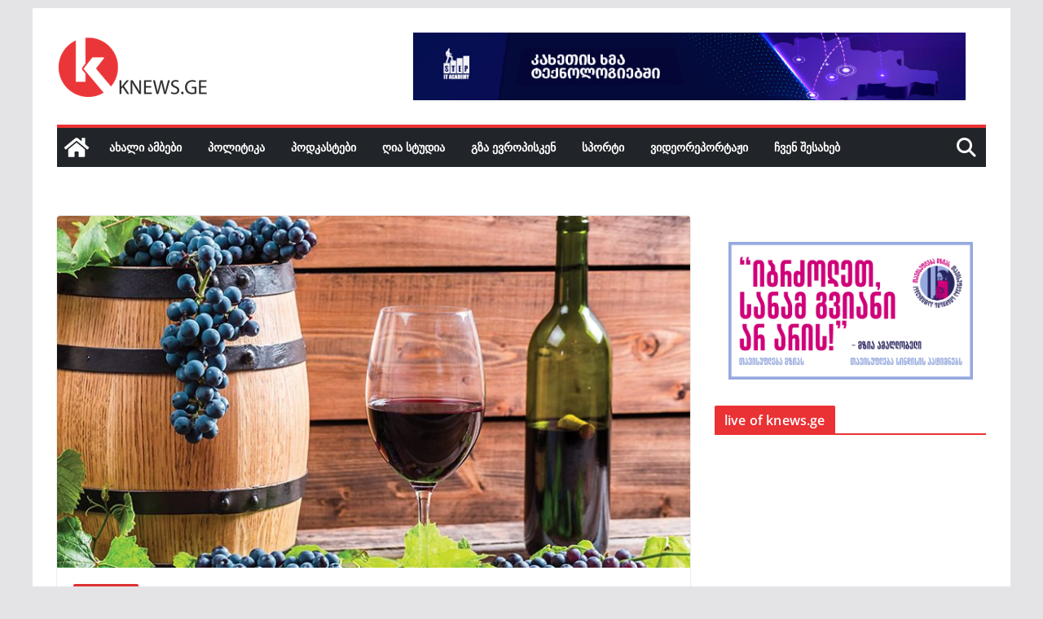

--- FILE ---
content_type: text/html; charset=UTF-8
request_url: https://knews.ge/?p=80573
body_size: 20098
content:
		<!doctype html>
		<html lang="ka-GE">
		
<head>

			<meta charset="UTF-8"/>
		<meta name="viewport" content="width=device-width, initial-scale=1">
		<link rel="profile" href="https://gmpg.org/xfn/11"/>
		
	<meta name='robots' content='index, follow, max-image-preview:large, max-snippet:-1, max-video-preview:-1'/>
	<style>img:is([sizes="auto" i], [sizes^="auto," i]) {contain-intrinsic-size:3000px 1500px}</style>
	
	<!-- This site is optimized with the Yoast SEO plugin v26.1.1 - https://yoast.com/wordpress/plugins/seo/ -->
	<title>ალკოჰოლური სასმელების კომპანიებისთვის გაწეული მომსახურების საფასური იცვლება | knews.ge</title>
	<meta name="description" content="„ღვინის ეროვნული სააგენტოს“ მიერ ალკოჰოლური სასმელების მწარმოებელი კომპანიებისთვის გაწეული მომსახურების ვადები და საფასური იცვლება. ინფორმაცია"/>
	<link rel="canonical" href="https://knews.ge/?p=80573"/>
	<meta property="og:locale" content="ka_GE"/>
	<meta property="og:type" content="article"/>
	<meta property="og:title" content="ალკოჰოლური სასმელების კომპანიებისთვის გაწეული მომსახურების საფასური იცვლება | knews.ge"/>
	<meta property="og:description" content="„ღვინის ეროვნული სააგენტოს“ მიერ ალკოჰოლური სასმელების მწარმოებელი კომპანიებისთვის გაწეული მომსახურების ვადები და საფასური იცვლება. ინფორმაცია"/>
	<meta property="og:url" content="https://knews.ge/?p=80573"/>
	<meta property="og:site_name" content="knews.ge"/>
	<meta property="article:publisher" content="https://www.facebook.com/kakhetiskhma"/>
	<meta property="article:published_time" content="2023-01-17T06:54:27+00:00"/>
	<meta property="og:image" content="https://knews.ge/wp-content/uploads/260487381_919511122319043_2413134106527205653_n.jpg"/>
	<meta property="og:image:width" content="800"/>
	<meta property="og:image:height" content="530"/>
	<meta property="og:image:type" content="image/jpeg"/>
	<meta name="author" content="maka khaziuri"/>
	<meta name="twitter:card" content="summary_large_image"/>
	<meta name="twitter:label1" content="Written by"/>
	<meta name="twitter:data1" content="maka khaziuri"/>
	<!-- / Yoast SEO plugin. -->


<link rel="alternate" type="application/rss+xml" title=" knews.ge &raquo; RSS-არხი" href="https://knews.ge/?feed=rss2"/>
<link rel="alternate" type="application/rss+xml" title=" knews.ge &raquo; კომენტარების RSS-არხი" href="https://knews.ge/?feed=comments-rss2"/>
<script type="text/javascript">//<![CDATA[
window._wpemojiSettings={"baseUrl":"https:\/\/s.w.org\/images\/core\/emoji\/16.0.1\/72x72\/","ext":".png","svgUrl":"https:\/\/s.w.org\/images\/core\/emoji\/16.0.1\/svg\/","svgExt":".svg","source":{"concatemoji":"https:\/\/knews.ge\/wp-includes\/js\/wp-emoji-release.min.js?ver=6.8.3"}};!function(s,n){var o,i,e;function c(e){try{var t={supportTests:e,timestamp:(new Date).valueOf()};sessionStorage.setItem(o,JSON.stringify(t))}catch(e){}}function p(e,t,n){e.clearRect(0,0,e.canvas.width,e.canvas.height),e.fillText(t,0,0);var t=new Uint32Array(e.getImageData(0,0,e.canvas.width,e.canvas.height).data),a=(e.clearRect(0,0,e.canvas.width,e.canvas.height),e.fillText(n,0,0),new Uint32Array(e.getImageData(0,0,e.canvas.width,e.canvas.height).data));return t.every(function(e,t){return e===a[t]})}function u(e,t){e.clearRect(0,0,e.canvas.width,e.canvas.height),e.fillText(t,0,0);for(var n=e.getImageData(16,16,1,1),a=0;a<n.data.length;a++)if(0!==n.data[a])return!1;return!0}function f(e,t,n,a){switch(t){case"flag":return n(e,"\ud83c\udff3\ufe0f\u200d\u26a7\ufe0f","\ud83c\udff3\ufe0f\u200b\u26a7\ufe0f")?!1:!n(e,"\ud83c\udde8\ud83c\uddf6","\ud83c\udde8\u200b\ud83c\uddf6")&&!n(e,"\ud83c\udff4\udb40\udc67\udb40\udc62\udb40\udc65\udb40\udc6e\udb40\udc67\udb40\udc7f","\ud83c\udff4\u200b\udb40\udc67\u200b\udb40\udc62\u200b\udb40\udc65\u200b\udb40\udc6e\u200b\udb40\udc67\u200b\udb40\udc7f");case"emoji":return!a(e,"\ud83e\udedf")}return!1}function g(e,t,n,a){var r="undefined"!=typeof WorkerGlobalScope&&self instanceof WorkerGlobalScope?new OffscreenCanvas(300,150):s.createElement("canvas"),o=r.getContext("2d",{willReadFrequently:!0}),i=(o.textBaseline="top",o.font="600 32px Arial",{});return e.forEach(function(e){i[e]=t(o,e,n,a)}),i}function t(e){var t=s.createElement("script");t.src=e,t.defer=!0,s.head.appendChild(t)}"undefined"!=typeof Promise&&(o="wpEmojiSettingsSupports",i=["flag","emoji"],n.supports={everything:!0,everythingExceptFlag:!0},e=new Promise(function(e){s.addEventListener("DOMContentLoaded",e,{once:!0})}),new Promise(function(t){var n=function(){try{var e=JSON.parse(sessionStorage.getItem(o));if("object"==typeof e&&"number"==typeof e.timestamp&&(new Date).valueOf()<e.timestamp+604800&&"object"==typeof e.supportTests)return e.supportTests}catch(e){}return null}();if(!n){if("undefined"!=typeof Worker&&"undefined"!=typeof OffscreenCanvas&&"undefined"!=typeof URL&&URL.createObjectURL&&"undefined"!=typeof Blob)try{var e="postMessage("+g.toString()+"("+[JSON.stringify(i),f.toString(),p.toString(),u.toString()].join(",")+"));",a=new Blob([e],{type:"text/javascript"}),r=new Worker(URL.createObjectURL(a),{name:"wpTestEmojiSupports"});return void(r.onmessage=function(e){c(n=e.data),r.terminate(),t(n)})}catch(e){}c(n=g(i,f,p,u))}t(n)}).then(function(e){for(var t in e)n.supports[t]=e[t],n.supports.everything=n.supports.everything&&n.supports[t],"flag"!==t&&(n.supports.everythingExceptFlag=n.supports.everythingExceptFlag&&n.supports[t]);n.supports.everythingExceptFlag=n.supports.everythingExceptFlag&&!n.supports.flag,n.DOMReady=!1,n.readyCallback=function(){n.DOMReady=!0}}).then(function(){return e}).then(function(){var e;n.supports.everything||(n.readyCallback(),(e=n.source||{}).concatemoji?t(e.concatemoji):e.wpemoji&&e.twemoji&&(t(e.twemoji),t(e.wpemoji)))}))}((window,document),window._wpemojiSettings);
//]]></script>
<style id='wp-emoji-styles-inline-css' type='text/css'>img.wp-smiley,img.emoji{display:inline!important;border:none!important;box-shadow:none!important;height:1em!important;width:1em!important;margin:0 .07em!important;vertical-align:-.1em!important;background:none!important;padding:0!important}</style>
<link rel='stylesheet' id='wp-block-library-css' href='https://knews.ge/wp-includes/css/dist/block-library/A.style.min.css,qver=6.8.3.pagespeed.cf.6w6iIy5A4f.css' type='text/css' media='all'/>
<style id='wp-block-library-theme-inline-css' type='text/css'>.wp-block-audio :where(figcaption){color:#555;font-size:13px;text-align:center}.is-dark-theme .wp-block-audio :where(figcaption){color:#ffffffa6}.wp-block-audio{margin:0 0 1em}.wp-block-code{border:1px solid #ccc;border-radius:4px;font-family:Menlo,Consolas,monaco,monospace;padding:.8em 1em}.wp-block-embed :where(figcaption){color:#555;font-size:13px;text-align:center}.is-dark-theme .wp-block-embed :where(figcaption){color:#ffffffa6}.wp-block-embed{margin:0 0 1em}.blocks-gallery-caption{color:#555;font-size:13px;text-align:center}.is-dark-theme .blocks-gallery-caption{color:#ffffffa6}:root :where(.wp-block-image figcaption){color:#555;font-size:13px;text-align:center}.is-dark-theme :root :where(.wp-block-image figcaption){color:#ffffffa6}.wp-block-image{margin:0 0 1em}.wp-block-pullquote{border-bottom:4px solid;border-top:4px solid;color:currentColor;margin-bottom:1.75em}.wp-block-pullquote cite,.wp-block-pullquote footer,.wp-block-pullquote__citation{color:currentColor;font-size:.8125em;font-style:normal;text-transform:uppercase}.wp-block-quote{border-left:.25em solid;margin:0 0 1.75em;padding-left:1em}.wp-block-quote cite,.wp-block-quote footer{color:currentColor;font-size:.8125em;font-style:normal;position:relative}.wp-block-quote:where(.has-text-align-right){border-left:none;border-right:.25em solid;padding-left:0;padding-right:1em}.wp-block-quote:where(.has-text-align-center){border:none;padding-left:0}.wp-block-quote.is-large,.wp-block-quote.is-style-large,.wp-block-quote:where(.is-style-plain){border:none}.wp-block-search .wp-block-search__label{font-weight:700}.wp-block-search__button{border:1px solid #ccc;padding:.375em .625em}:where(.wp-block-group.has-background){padding:1.25em 2.375em}.wp-block-separator.has-css-opacity{opacity:.4}.wp-block-separator{border:none;border-bottom:2px solid;margin-left:auto;margin-right:auto}.wp-block-separator.has-alpha-channel-opacity{opacity:1}.wp-block-separator:not(.is-style-wide):not(.is-style-dots){width:100px}.wp-block-separator.has-background:not(.is-style-dots){border-bottom:none;height:1px}.wp-block-separator.has-background:not(.is-style-wide):not(.is-style-dots){height:2px}.wp-block-table{margin:0 0 1em}.wp-block-table td,.wp-block-table th{word-break:normal}.wp-block-table :where(figcaption){color:#555;font-size:13px;text-align:center}.is-dark-theme .wp-block-table :where(figcaption){color:#ffffffa6}.wp-block-video :where(figcaption){color:#555;font-size:13px;text-align:center}.is-dark-theme .wp-block-video :where(figcaption){color:#ffffffa6}.wp-block-video{margin:0 0 1em}:root :where(.wp-block-template-part.has-background){margin-bottom:0;margin-top:0;padding:1.25em 2.375em}</style>
<style id='global-styles-inline-css' type='text/css'>:root{--wp--preset--aspect-ratio--square:1;--wp--preset--aspect-ratio--4-3: 4/3;--wp--preset--aspect-ratio--3-4: 3/4;--wp--preset--aspect-ratio--3-2: 3/2;--wp--preset--aspect-ratio--2-3: 2/3;--wp--preset--aspect-ratio--16-9: 16/9;--wp--preset--aspect-ratio--9-16: 9/16;--wp--preset--color--black:#000;--wp--preset--color--cyan-bluish-gray:#abb8c3;--wp--preset--color--white:#fff;--wp--preset--color--pale-pink:#f78da7;--wp--preset--color--vivid-red:#cf2e2e;--wp--preset--color--luminous-vivid-orange:#ff6900;--wp--preset--color--luminous-vivid-amber:#fcb900;--wp--preset--color--light-green-cyan:#7bdcb5;--wp--preset--color--vivid-green-cyan:#00d084;--wp--preset--color--pale-cyan-blue:#8ed1fc;--wp--preset--color--vivid-cyan-blue:#0693e3;--wp--preset--color--vivid-purple:#9b51e0;--wp--preset--gradient--vivid-cyan-blue-to-vivid-purple:linear-gradient(135deg,rgba(6,147,227,1) 0%,#9b51e0 100%);--wp--preset--gradient--light-green-cyan-to-vivid-green-cyan:linear-gradient(135deg,#7adcb4 0%,#00d082 100%);--wp--preset--gradient--luminous-vivid-amber-to-luminous-vivid-orange:linear-gradient(135deg,rgba(252,185,0,1) 0%,rgba(255,105,0,1) 100%);--wp--preset--gradient--luminous-vivid-orange-to-vivid-red:linear-gradient(135deg,rgba(255,105,0,1) 0%,#cf2e2e 100%);--wp--preset--gradient--very-light-gray-to-cyan-bluish-gray:linear-gradient(135deg,#eee 0%,#a9b8c3 100%);--wp--preset--gradient--cool-to-warm-spectrum:linear-gradient(135deg,#4aeadc 0%,#9778d1 20%,#cf2aba 40%,#ee2c82 60%,#fb6962 80%,#fef84c 100%);--wp--preset--gradient--blush-light-purple:linear-gradient(135deg,#ffceec 0%,#9896f0 100%);--wp--preset--gradient--blush-bordeaux:linear-gradient(135deg,#fecda5 0%,#fe2d2d 50%,#6b003e 100%);--wp--preset--gradient--luminous-dusk:linear-gradient(135deg,#ffcb70 0%,#c751c0 50%,#4158d0 100%);--wp--preset--gradient--pale-ocean:linear-gradient(135deg,#fff5cb 0%,#b6e3d4 50%,#33a7b5 100%);--wp--preset--gradient--electric-grass:linear-gradient(135deg,#caf880 0%,#71ce7e 100%);--wp--preset--gradient--midnight:linear-gradient(135deg,#020381 0%,#2874fc 100%);--wp--preset--font-size--small:13px;--wp--preset--font-size--medium:16px;--wp--preset--font-size--large:20px;--wp--preset--font-size--x-large:24px;--wp--preset--font-size--xx-large:30px;--wp--preset--font-size--huge:36px;--wp--preset--font-family--ibm-plex-serif:IBM Plex serif , sans-serif;--wp--preset--font-family--inter:Inter , sans-serif;--wp--preset--spacing--20:.44rem;--wp--preset--spacing--30:.67rem;--wp--preset--spacing--40:1rem;--wp--preset--spacing--50:1.5rem;--wp--preset--spacing--60:2.25rem;--wp--preset--spacing--70:3.38rem;--wp--preset--spacing--80:5.06rem;--wp--preset--shadow--natural:6px 6px 9px rgba(0,0,0,.2);--wp--preset--shadow--deep:12px 12px 50px rgba(0,0,0,.4);--wp--preset--shadow--sharp:6px 6px 0 rgba(0,0,0,.2);--wp--preset--shadow--outlined:6px 6px 0 -3px rgba(255,255,255,1) , 6px 6px rgba(0,0,0,1);--wp--preset--shadow--crisp:6px 6px 0 rgba(0,0,0,1)}:root{--wp--style--global--content-size:760px;--wp--style--global--wide-size:1160px}:where(body) {margin:0}.wp-site-blocks>.alignleft{float:left;margin-right:2em}.wp-site-blocks>.alignright{float:right;margin-left:2em}.wp-site-blocks>.aligncenter{justify-content:center;margin-left:auto;margin-right:auto}:where(.wp-site-blocks) > * {margin-block-start:24px;margin-block-end:0}:where(.wp-site-blocks) > :first-child {margin-block-start:0}:where(.wp-site-blocks) > :last-child {margin-block-end:0}:root{--wp--style--block-gap:24px}:root :where(.is-layout-flow) > :first-child{margin-block-start:0}:root :where(.is-layout-flow) > :last-child{margin-block-end:0}:root :where(.is-layout-flow) > *{margin-block-start:24px;margin-block-end:0}:root :where(.is-layout-constrained) > :first-child{margin-block-start:0}:root :where(.is-layout-constrained) > :last-child{margin-block-end:0}:root :where(.is-layout-constrained) > *{margin-block-start:24px;margin-block-end:0}:root :where(.is-layout-flex){gap:24px}:root :where(.is-layout-grid){gap:24px}.is-layout-flow>.alignleft{float:left;margin-inline-start:0;margin-inline-end:2em}.is-layout-flow>.alignright{float:right;margin-inline-start:2em;margin-inline-end:0}.is-layout-flow>.aligncenter{margin-left:auto!important;margin-right:auto!important}.is-layout-constrained>.alignleft{float:left;margin-inline-start:0;margin-inline-end:2em}.is-layout-constrained>.alignright{float:right;margin-inline-start:2em;margin-inline-end:0}.is-layout-constrained>.aligncenter{margin-left:auto!important;margin-right:auto!important}.is-layout-constrained > :where(:not(.alignleft):not(.alignright):not(.alignfull)){max-width:var(--wp--style--global--content-size);margin-left:auto!important;margin-right:auto!important}.is-layout-constrained>.alignwide{max-width:var(--wp--style--global--wide-size)}body .is-layout-flex{display:flex}.is-layout-flex{flex-wrap:wrap;align-items:center}.is-layout-flex > :is(*, div){margin:0}body .is-layout-grid{display:grid}.is-layout-grid > :is(*, div){margin:0}body{padding-top:0;padding-right:0;padding-bottom:0;padding-left:0}a:where(:not(.wp-element-button)){text-decoration:underline}:root :where(.wp-element-button, .wp-block-button__link){background-color:#32373c;border-width:0;color:#fff;font-family:inherit;font-size:inherit;line-height:inherit;padding: calc(0.667em + 2px) calc(1.333em + 2px);text-decoration:none}.has-black-color{color:var(--wp--preset--color--black)!important}.has-cyan-bluish-gray-color{color:var(--wp--preset--color--cyan-bluish-gray)!important}.has-white-color{color:var(--wp--preset--color--white)!important}.has-pale-pink-color{color:var(--wp--preset--color--pale-pink)!important}.has-vivid-red-color{color:var(--wp--preset--color--vivid-red)!important}.has-luminous-vivid-orange-color{color:var(--wp--preset--color--luminous-vivid-orange)!important}.has-luminous-vivid-amber-color{color:var(--wp--preset--color--luminous-vivid-amber)!important}.has-light-green-cyan-color{color:var(--wp--preset--color--light-green-cyan)!important}.has-vivid-green-cyan-color{color:var(--wp--preset--color--vivid-green-cyan)!important}.has-pale-cyan-blue-color{color:var(--wp--preset--color--pale-cyan-blue)!important}.has-vivid-cyan-blue-color{color:var(--wp--preset--color--vivid-cyan-blue)!important}.has-vivid-purple-color{color:var(--wp--preset--color--vivid-purple)!important}.has-black-background-color{background-color:var(--wp--preset--color--black)!important}.has-cyan-bluish-gray-background-color{background-color:var(--wp--preset--color--cyan-bluish-gray)!important}.has-white-background-color{background-color:var(--wp--preset--color--white)!important}.has-pale-pink-background-color{background-color:var(--wp--preset--color--pale-pink)!important}.has-vivid-red-background-color{background-color:var(--wp--preset--color--vivid-red)!important}.has-luminous-vivid-orange-background-color{background-color:var(--wp--preset--color--luminous-vivid-orange)!important}.has-luminous-vivid-amber-background-color{background-color:var(--wp--preset--color--luminous-vivid-amber)!important}.has-light-green-cyan-background-color{background-color:var(--wp--preset--color--light-green-cyan)!important}.has-vivid-green-cyan-background-color{background-color:var(--wp--preset--color--vivid-green-cyan)!important}.has-pale-cyan-blue-background-color{background-color:var(--wp--preset--color--pale-cyan-blue)!important}.has-vivid-cyan-blue-background-color{background-color:var(--wp--preset--color--vivid-cyan-blue)!important}.has-vivid-purple-background-color{background-color:var(--wp--preset--color--vivid-purple)!important}.has-black-border-color{border-color:var(--wp--preset--color--black)!important}.has-cyan-bluish-gray-border-color{border-color:var(--wp--preset--color--cyan-bluish-gray)!important}.has-white-border-color{border-color:var(--wp--preset--color--white)!important}.has-pale-pink-border-color{border-color:var(--wp--preset--color--pale-pink)!important}.has-vivid-red-border-color{border-color:var(--wp--preset--color--vivid-red)!important}.has-luminous-vivid-orange-border-color{border-color:var(--wp--preset--color--luminous-vivid-orange)!important}.has-luminous-vivid-amber-border-color{border-color:var(--wp--preset--color--luminous-vivid-amber)!important}.has-light-green-cyan-border-color{border-color:var(--wp--preset--color--light-green-cyan)!important}.has-vivid-green-cyan-border-color{border-color:var(--wp--preset--color--vivid-green-cyan)!important}.has-pale-cyan-blue-border-color{border-color:var(--wp--preset--color--pale-cyan-blue)!important}.has-vivid-cyan-blue-border-color{border-color:var(--wp--preset--color--vivid-cyan-blue)!important}.has-vivid-purple-border-color{border-color:var(--wp--preset--color--vivid-purple)!important}.has-vivid-cyan-blue-to-vivid-purple-gradient-background{background:var(--wp--preset--gradient--vivid-cyan-blue-to-vivid-purple)!important}.has-light-green-cyan-to-vivid-green-cyan-gradient-background{background:var(--wp--preset--gradient--light-green-cyan-to-vivid-green-cyan)!important}.has-luminous-vivid-amber-to-luminous-vivid-orange-gradient-background{background:var(--wp--preset--gradient--luminous-vivid-amber-to-luminous-vivid-orange)!important}.has-luminous-vivid-orange-to-vivid-red-gradient-background{background:var(--wp--preset--gradient--luminous-vivid-orange-to-vivid-red)!important}.has-very-light-gray-to-cyan-bluish-gray-gradient-background{background:var(--wp--preset--gradient--very-light-gray-to-cyan-bluish-gray)!important}.has-cool-to-warm-spectrum-gradient-background{background:var(--wp--preset--gradient--cool-to-warm-spectrum)!important}.has-blush-light-purple-gradient-background{background:var(--wp--preset--gradient--blush-light-purple)!important}.has-blush-bordeaux-gradient-background{background:var(--wp--preset--gradient--blush-bordeaux)!important}.has-luminous-dusk-gradient-background{background:var(--wp--preset--gradient--luminous-dusk)!important}.has-pale-ocean-gradient-background{background:var(--wp--preset--gradient--pale-ocean)!important}.has-electric-grass-gradient-background{background:var(--wp--preset--gradient--electric-grass)!important}.has-midnight-gradient-background{background:var(--wp--preset--gradient--midnight)!important}.has-small-font-size{font-size:var(--wp--preset--font-size--small)!important}.has-medium-font-size{font-size:var(--wp--preset--font-size--medium)!important}.has-large-font-size{font-size:var(--wp--preset--font-size--large)!important}.has-x-large-font-size{font-size:var(--wp--preset--font-size--x-large)!important}.has-xx-large-font-size{font-size:var(--wp--preset--font-size--xx-large)!important}.has-huge-font-size{font-size:var(--wp--preset--font-size--huge)!important}.has-ibm-plex-serif-font-family{font-family: var(--wp--preset--font-family--ibm-plex-serif) !important}.has-inter-font-family{font-family: var(--wp--preset--font-family--inter) !important}:root :where(.wp-block-pullquote){font-size:1.5em;line-height:1.6}</style>
<link rel='stylesheet' id='widgetopts-styles-css' href='https://knews.ge/wp-content/plugins/widget-options/assets/css/A.widget-options.css,qver=4.1.2.pagespeed.cf.TFeujAr7MH.css' type='text/css' media='all'/>
<link rel='stylesheet' id='colormag_style-css' href='https://knews.ge/wp-content/themes/colormag/style.css?ver=1769478310' type='text/css' media='all'/>
<style id='colormag_style-inline-css' type='text/css'>.colormag-button,blockquote,button,input[type="reset"],input[type="button"],input[type="submit"],.cm-home-icon.front_page_on,.cm-post-categories a,.cm-primary-nav ul li ul li:hover,.cm-primary-nav ul li.current-menu-item,.cm-primary-nav ul li.current_page_ancestor,.cm-primary-nav ul li.current-menu-ancestor,.cm-primary-nav ul li.current_page_item,.cm-primary-nav ul li:hover,.cm-primary-nav ul li.focus,.cm-mobile-nav li a:hover,.colormag-header-clean #cm-primary-nav .cm-menu-toggle:hover,.cm-header .cm-mobile-nav li:hover,.cm-header .cm-mobile-nav li.current-page-ancestor,.cm-header .cm-mobile-nav li.current-menu-ancestor,.cm-header .cm-mobile-nav li.current-page-item,.cm-header .cm-mobile-nav li.current-menu-item,.cm-primary-nav ul li.focus>a,.cm-layout-2 .cm-primary-nav ul ul.sub-menu li.focus>a,.cm-mobile-nav .current-menu-item>a,.cm-mobile-nav .current_page_item>a,.colormag-header-clean .cm-mobile-nav li:hover>a,.colormag-header-clean .cm-mobile-nav li.current-page-ancestor>a,.colormag-header-clean .cm-mobile-nav li.current-menu-ancestor>a,.colormag-header-clean .cm-mobile-nav li.current-page-item>a,.colormag-header-clean .cm-mobile-nav li.current-menu-item>a,.fa.search-top:hover,.widget_call_to_action .btn--primary,.colormag-footer--classic .cm-footer-cols .cm-row .cm-widget-title span::before,.colormag-footer--classic-bordered .cm-footer-cols .cm-row .cm-widget-title span::before,.cm-featured-posts .cm-widget-title span,.cm-featured-category-slider-widget .cm-slide-content .cm-entry-header-meta .cm-post-categories a,.cm-highlighted-posts .cm-post-content .cm-entry-header-meta .cm-post-categories a,.cm-category-slide-next,.cm-category-slide-prev,.slide-next,.slide-prev,.cm-tabbed-widget ul li,.cm-posts .wp-pagenavi .current,.cm-posts .wp-pagenavi a:hover,.cm-secondary .cm-widget-title span,.cm-posts .post .cm-post-content .cm-entry-header-meta .cm-post-categories a,.cm-page-header .cm-page-title span,.entry-meta .post-format i,.format-link .cm-entry-summary a,.cm-entry-button,.infinite-scroll .tg-infinite-scroll,.no-more-post-text,.pagination span,.comments-area .comment-author-link span,.cm-footer-cols .cm-row .cm-widget-title span,.advertisement_above_footer .cm-widget-title span,.error,.cm-primary .cm-widget-title span,.related-posts-wrapper.style-three .cm-post-content .cm-entry-title a:hover:before,.cm-slider-area .cm-widget-title span,.cm-beside-slider-widget .cm-widget-title span,.top-full-width-sidebar .cm-widget-title span,.wp-block-quote,.wp-block-quote.is-style-large,.wp-block-quote.has-text-align-right,.cm-error-404 .cm-btn,.widget .wp-block-heading,.wp-block-search button,.widget a::before,.cm-post-date a::before,.byline a::before,.colormag-footer--classic-bordered .cm-widget-title::before,.wp-block-button__link,#cm-tertiary .cm-widget-title span,.link-pagination .post-page-numbers.current,.wp-block-query-pagination-numbers .page-numbers.current,.wp-element-button,.wp-block-button .wp-block-button__link,.wp-element-button,.cm-layout-2 .cm-primary-nav ul ul.sub-menu li:hover,.cm-layout-2 .cm-primary-nav ul ul.sub-menu li.current-menu-ancestor,.cm-layout-2 .cm-primary-nav ul ul.sub-menu li.current-menu-item,.cm-layout-2 .cm-primary-nav ul ul.sub-menu li.focus,.search-wrap button,.page-numbers .current,.cm-footer-builder .cm-widget-title span,.wp-block-search .wp-element-button:hover{background-color:#ea3134}a,
			.cm-layout-2 #cm-primary-nav .fa.search-top:hover,
			.cm-layout-2 #cm-primary-nav.cm-mobile-nav .cm-random-post a:hover .fa-random,
			.cm-layout-2 #cm-primary-nav.cm-primary-nav .cm-random-post a:hover .fa-random,
			.cm-layout-2 .breaking-news .newsticker a:hover,
			.cm-layout-2 .cm-primary-nav ul li.current-menu-item > a,
			.cm-layout-2 .cm-primary-nav ul li.current_page_item > a,
			.cm-layout-2 .cm-primary-nav ul li:hover > a,
			.cm-layout-2 .cm-primary-nav ul li.focus > a
			.dark-skin .cm-layout-2-style-1 #cm-primary-nav.cm-primary-nav .cm-home-icon:hover .fa,
			.byline a:hover, .comments a:hover, .cm-edit-link a:hover, .cm-post-date a:hover,
			.social-links:not(.cm-header-actions .social-links) i.fa:hover, .cm-tag-links a:hover,
			.colormag-header-clean .social-links li:hover i.fa, .cm-layout-2-style-1 .social-links li:hover i.fa,
			.colormag-header-clean .breaking-news .newsticker a:hover, .widget_featured_posts .article-content .cm-entry-title a:hover,
			.widget_featured_slider .slide-content .cm-below-entry-meta .byline a:hover,
			.widget_featured_slider .slide-content .cm-below-entry-meta .comments a:hover,
			.widget_featured_slider .slide-content .cm-below-entry-meta .cm-post-date a:hover,
			.widget_featured_slider .slide-content .cm-entry-title a:hover,
			.widget_block_picture_news.widget_featured_posts .article-content .cm-entry-title a:hover,
			.widget_highlighted_posts .article-content .cm-below-entry-meta .byline a:hover,
			.widget_highlighted_posts .article-content .cm-below-entry-meta .comments a:hover,
			.widget_highlighted_posts .article-content .cm-below-entry-meta .cm-post-date a:hover,
			.widget_highlighted_posts .article-content .cm-entry-title a:hover, i.fa-arrow-up, i.fa-arrow-down,
			.cm-site-title a, #content .post .article-content .cm-entry-title a:hover, .entry-meta .byline i,
			.entry-meta .cat-links i, .entry-meta a, .post .cm-entry-title a:hover, .search .cm-entry-title a:hover,
			.entry-meta .comments-link a:hover, .entry-meta .cm-edit-link a:hover, .entry-meta .cm-post-date a:hover,
			.entry-meta .cm-tag-links a:hover, .single #content .tags a:hover, .count, .next a:hover, .previous a:hover,
			.related-posts-main-title .fa, .single-related-posts .article-content .cm-entry-title a:hover,
			.pagination a span:hover,
			#content .comments-area a.comment-cm-edit-link:hover, #content .comments-area a.comment-permalink:hover,
			#content .comments-area article header cite a:hover, .comments-area .comment-author-link a:hover,
			.comment .comment-reply-link:hover,
			.nav-next a, .nav-previous a,
			#cm-footer .cm-footer-menu ul li a:hover,
			.cm-footer-cols .cm-row a:hover, a#scroll-up i, .related-posts-wrapper-flyout .cm-entry-title a:hover,
			.human-diff-time .human-diff-time-display:hover,
			.cm-layout-2-style-1 #cm-primary-nav .fa:hover,
			.cm-footer-bar a,
			.cm-post-date a:hover,
			.cm-author a:hover,
			.cm-comments-link a:hover,
			.cm-tag-links a:hover,
			.cm-edit-link a:hover,
			.cm-footer-bar .copyright a,
			.cm-featured-posts .cm-entry-title a:hover,
			.cm-posts .post .cm-post-content .cm-entry-title a:hover,
			.cm-posts .post .single-title-above .cm-entry-title a:hover,
			.cm-layout-2 .cm-primary-nav ul li:hover > a,
			.cm-layout-2 #cm-primary-nav .fa:hover,
			.cm-entry-title a:hover,
			button:hover, input[type="button"]:hover,
			input[type="reset"]:hover,
			input[type="submit"]:hover,
			.wp-block-button .wp-block-button__link:hover,
			.cm-button:hover,
			.wp-element-button:hover,
			li.product .added_to_cart:hover,
			.comments-area .comment-permalink:hover,
			.cm-footer-bar-area .cm-footer-bar__2 a{color:#ea3134}#cm-primary-nav,.cm-contained .cm-header-2 .cm-row,.cm-header-builder.cm-full-width .cm-main-header .cm-header-bottom-row{border-top-color:#ea3134}.cm-layout-2 #cm-primary-nav,.cm-layout-2 .cm-primary-nav ul ul.sub-menu li:hover,.cm-layout-2 .cm-primary-nav ul>li:hover>a,.cm-layout-2 .cm-primary-nav ul>li.current-menu-item>a,.cm-layout-2 .cm-primary-nav ul>li.current-menu-ancestor>a,.cm-layout-2 .cm-primary-nav ul ul.sub-menu li.current-menu-ancestor,.cm-layout-2 .cm-primary-nav ul ul.sub-menu li.current-menu-item,.cm-layout-2 .cm-primary-nav ul ul.sub-menu li.focus,cm-layout-2 .cm-primary-nav ul ul.sub-menu li.current-menu-ancestor,cm-layout-2 .cm-primary-nav ul ul.sub-menu li.current-menu-item,cm-layout-2 #cm-primary-nav .cm-menu-toggle:hover,cm-layout-2 #cm-primary-nav.cm-mobile-nav .cm-menu-toggle,cm-layout-2 .cm-primary-nav ul>li:hover>a,cm-layout-2 .cm-primary-nav ul>li.current-menu-item>a,cm-layout-2 .cm-primary-nav ul>li.current-menu-ancestor>a,.cm-layout-2 .cm-primary-nav ul li.focus>a,.pagination a span:hover,.cm-error-404 .cm-btn,.single-post .cm-post-categories a::after,.widget .block-title,.cm-layout-2 .cm-primary-nav ul li.focus>a,button,input[type="button"],input[type="reset"],input[type="submit"],.wp-block-button .wp-block-button__link,.cm-button,.wp-element-button,li.product .added_to_cart{border-color:#ea3134}.cm-secondary .cm-widget-title,#cm-tertiary .cm-widget-title,.widget_featured_posts .widget-title,#secondary .widget-title,#cm-tertiary .widget-title,.cm-page-header .cm-page-title,.cm-footer-cols .cm-row .widget-title,.advertisement_above_footer .widget-title,#primary .widget-title,.widget_slider_area .widget-title,.widget_beside_slider .widget-title,.top-full-width-sidebar .widget-title,.cm-footer-cols .cm-row .cm-widget-title,.cm-footer-bar .copyright a,.cm-layout-2.cm-layout-2-style-2 #cm-primary-nav,.cm-layout-2 .cm-primary-nav ul>li:hover>a,.cm-footer-builder .cm-widget-title,.cm-layout-2 .cm-primary-nav ul>li.current-menu-item>a{border-bottom-color:#ea3134}@media screen and (min-width:992px){.cm-primary{width:70%}}body{background-color:eaeaea;background-position:;background-size:;background-attachment:;background-repeat:}.cm-header .cm-menu-toggle svg,.cm-header .cm-menu-toggle svg{fill:#fff}.cm-footer-bar-area .cm-footer-bar__2 a{color:#207daf}.colormag-button,blockquote,button,input[type="reset"],input[type="button"],input[type="submit"],.cm-home-icon.front_page_on,.cm-post-categories a,.cm-primary-nav ul li ul li:hover,.cm-primary-nav ul li.current-menu-item,.cm-primary-nav ul li.current_page_ancestor,.cm-primary-nav ul li.current-menu-ancestor,.cm-primary-nav ul li.current_page_item,.cm-primary-nav ul li:hover,.cm-primary-nav ul li.focus,.cm-mobile-nav li a:hover,.colormag-header-clean #cm-primary-nav .cm-menu-toggle:hover,.cm-header .cm-mobile-nav li:hover,.cm-header .cm-mobile-nav li.current-page-ancestor,.cm-header .cm-mobile-nav li.current-menu-ancestor,.cm-header .cm-mobile-nav li.current-page-item,.cm-header .cm-mobile-nav li.current-menu-item,.cm-primary-nav ul li.focus>a,.cm-layout-2 .cm-primary-nav ul ul.sub-menu li.focus>a,.cm-mobile-nav .current-menu-item>a,.cm-mobile-nav .current_page_item>a,.colormag-header-clean .cm-mobile-nav li:hover>a,.colormag-header-clean .cm-mobile-nav li.current-page-ancestor>a,.colormag-header-clean .cm-mobile-nav li.current-menu-ancestor>a,.colormag-header-clean .cm-mobile-nav li.current-page-item>a,.colormag-header-clean .cm-mobile-nav li.current-menu-item>a,.fa.search-top:hover,.widget_call_to_action .btn--primary,.colormag-footer--classic .cm-footer-cols .cm-row .cm-widget-title span::before,.colormag-footer--classic-bordered .cm-footer-cols .cm-row .cm-widget-title span::before,.cm-featured-posts .cm-widget-title span,.cm-featured-category-slider-widget .cm-slide-content .cm-entry-header-meta .cm-post-categories a,.cm-highlighted-posts .cm-post-content .cm-entry-header-meta .cm-post-categories a,.cm-category-slide-next,.cm-category-slide-prev,.slide-next,.slide-prev,.cm-tabbed-widget ul li,.cm-posts .wp-pagenavi .current,.cm-posts .wp-pagenavi a:hover,.cm-secondary .cm-widget-title span,.cm-posts .post .cm-post-content .cm-entry-header-meta .cm-post-categories a,.cm-page-header .cm-page-title span,.entry-meta .post-format i,.format-link .cm-entry-summary a,.cm-entry-button,.infinite-scroll .tg-infinite-scroll,.no-more-post-text,.pagination span,.comments-area .comment-author-link span,.cm-footer-cols .cm-row .cm-widget-title span,.advertisement_above_footer .cm-widget-title span,.error,.cm-primary .cm-widget-title span,.related-posts-wrapper.style-three .cm-post-content .cm-entry-title a:hover:before,.cm-slider-area .cm-widget-title span,.cm-beside-slider-widget .cm-widget-title span,.top-full-width-sidebar .cm-widget-title span,.wp-block-quote,.wp-block-quote.is-style-large,.wp-block-quote.has-text-align-right,.cm-error-404 .cm-btn,.widget .wp-block-heading,.wp-block-search button,.widget a::before,.cm-post-date a::before,.byline a::before,.colormag-footer--classic-bordered .cm-widget-title::before,.wp-block-button__link,#cm-tertiary .cm-widget-title span,.link-pagination .post-page-numbers.current,.wp-block-query-pagination-numbers .page-numbers.current,.wp-element-button,.wp-block-button .wp-block-button__link,.wp-element-button,.cm-layout-2 .cm-primary-nav ul ul.sub-menu li:hover,.cm-layout-2 .cm-primary-nav ul ul.sub-menu li.current-menu-ancestor,.cm-layout-2 .cm-primary-nav ul ul.sub-menu li.current-menu-item,.cm-layout-2 .cm-primary-nav ul ul.sub-menu li.focus,.search-wrap button,.page-numbers .current,.cm-footer-builder .cm-widget-title span,.wp-block-search .wp-element-button:hover{background-color:#ea3134}a,
			.cm-layout-2 #cm-primary-nav .fa.search-top:hover,
			.cm-layout-2 #cm-primary-nav.cm-mobile-nav .cm-random-post a:hover .fa-random,
			.cm-layout-2 #cm-primary-nav.cm-primary-nav .cm-random-post a:hover .fa-random,
			.cm-layout-2 .breaking-news .newsticker a:hover,
			.cm-layout-2 .cm-primary-nav ul li.current-menu-item > a,
			.cm-layout-2 .cm-primary-nav ul li.current_page_item > a,
			.cm-layout-2 .cm-primary-nav ul li:hover > a,
			.cm-layout-2 .cm-primary-nav ul li.focus > a
			.dark-skin .cm-layout-2-style-1 #cm-primary-nav.cm-primary-nav .cm-home-icon:hover .fa,
			.byline a:hover, .comments a:hover, .cm-edit-link a:hover, .cm-post-date a:hover,
			.social-links:not(.cm-header-actions .social-links) i.fa:hover, .cm-tag-links a:hover,
			.colormag-header-clean .social-links li:hover i.fa, .cm-layout-2-style-1 .social-links li:hover i.fa,
			.colormag-header-clean .breaking-news .newsticker a:hover, .widget_featured_posts .article-content .cm-entry-title a:hover,
			.widget_featured_slider .slide-content .cm-below-entry-meta .byline a:hover,
			.widget_featured_slider .slide-content .cm-below-entry-meta .comments a:hover,
			.widget_featured_slider .slide-content .cm-below-entry-meta .cm-post-date a:hover,
			.widget_featured_slider .slide-content .cm-entry-title a:hover,
			.widget_block_picture_news.widget_featured_posts .article-content .cm-entry-title a:hover,
			.widget_highlighted_posts .article-content .cm-below-entry-meta .byline a:hover,
			.widget_highlighted_posts .article-content .cm-below-entry-meta .comments a:hover,
			.widget_highlighted_posts .article-content .cm-below-entry-meta .cm-post-date a:hover,
			.widget_highlighted_posts .article-content .cm-entry-title a:hover, i.fa-arrow-up, i.fa-arrow-down,
			.cm-site-title a, #content .post .article-content .cm-entry-title a:hover, .entry-meta .byline i,
			.entry-meta .cat-links i, .entry-meta a, .post .cm-entry-title a:hover, .search .cm-entry-title a:hover,
			.entry-meta .comments-link a:hover, .entry-meta .cm-edit-link a:hover, .entry-meta .cm-post-date a:hover,
			.entry-meta .cm-tag-links a:hover, .single #content .tags a:hover, .count, .next a:hover, .previous a:hover,
			.related-posts-main-title .fa, .single-related-posts .article-content .cm-entry-title a:hover,
			.pagination a span:hover,
			#content .comments-area a.comment-cm-edit-link:hover, #content .comments-area a.comment-permalink:hover,
			#content .comments-area article header cite a:hover, .comments-area .comment-author-link a:hover,
			.comment .comment-reply-link:hover,
			.nav-next a, .nav-previous a,
			#cm-footer .cm-footer-menu ul li a:hover,
			.cm-footer-cols .cm-row a:hover, a#scroll-up i, .related-posts-wrapper-flyout .cm-entry-title a:hover,
			.human-diff-time .human-diff-time-display:hover,
			.cm-layout-2-style-1 #cm-primary-nav .fa:hover,
			.cm-footer-bar a,
			.cm-post-date a:hover,
			.cm-author a:hover,
			.cm-comments-link a:hover,
			.cm-tag-links a:hover,
			.cm-edit-link a:hover,
			.cm-footer-bar .copyright a,
			.cm-featured-posts .cm-entry-title a:hover,
			.cm-posts .post .cm-post-content .cm-entry-title a:hover,
			.cm-posts .post .single-title-above .cm-entry-title a:hover,
			.cm-layout-2 .cm-primary-nav ul li:hover > a,
			.cm-layout-2 #cm-primary-nav .fa:hover,
			.cm-entry-title a:hover,
			button:hover, input[type="button"]:hover,
			input[type="reset"]:hover,
			input[type="submit"]:hover,
			.wp-block-button .wp-block-button__link:hover,
			.cm-button:hover,
			.wp-element-button:hover,
			li.product .added_to_cart:hover,
			.comments-area .comment-permalink:hover,
			.cm-footer-bar-area .cm-footer-bar__2 a{color:#ea3134}#cm-primary-nav,.cm-contained .cm-header-2 .cm-row,.cm-header-builder.cm-full-width .cm-main-header .cm-header-bottom-row{border-top-color:#ea3134}.cm-layout-2 #cm-primary-nav,.cm-layout-2 .cm-primary-nav ul ul.sub-menu li:hover,.cm-layout-2 .cm-primary-nav ul>li:hover>a,.cm-layout-2 .cm-primary-nav ul>li.current-menu-item>a,.cm-layout-2 .cm-primary-nav ul>li.current-menu-ancestor>a,.cm-layout-2 .cm-primary-nav ul ul.sub-menu li.current-menu-ancestor,.cm-layout-2 .cm-primary-nav ul ul.sub-menu li.current-menu-item,.cm-layout-2 .cm-primary-nav ul ul.sub-menu li.focus,cm-layout-2 .cm-primary-nav ul ul.sub-menu li.current-menu-ancestor,cm-layout-2 .cm-primary-nav ul ul.sub-menu li.current-menu-item,cm-layout-2 #cm-primary-nav .cm-menu-toggle:hover,cm-layout-2 #cm-primary-nav.cm-mobile-nav .cm-menu-toggle,cm-layout-2 .cm-primary-nav ul>li:hover>a,cm-layout-2 .cm-primary-nav ul>li.current-menu-item>a,cm-layout-2 .cm-primary-nav ul>li.current-menu-ancestor>a,.cm-layout-2 .cm-primary-nav ul li.focus>a,.pagination a span:hover,.cm-error-404 .cm-btn,.single-post .cm-post-categories a::after,.widget .block-title,.cm-layout-2 .cm-primary-nav ul li.focus>a,button,input[type="button"],input[type="reset"],input[type="submit"],.wp-block-button .wp-block-button__link,.cm-button,.wp-element-button,li.product .added_to_cart{border-color:#ea3134}.cm-secondary .cm-widget-title,#cm-tertiary .cm-widget-title,.widget_featured_posts .widget-title,#secondary .widget-title,#cm-tertiary .widget-title,.cm-page-header .cm-page-title,.cm-footer-cols .cm-row .widget-title,.advertisement_above_footer .widget-title,#primary .widget-title,.widget_slider_area .widget-title,.widget_beside_slider .widget-title,.top-full-width-sidebar .widget-title,.cm-footer-cols .cm-row .cm-widget-title,.cm-footer-bar .copyright a,.cm-layout-2.cm-layout-2-style-2 #cm-primary-nav,.cm-layout-2 .cm-primary-nav ul>li:hover>a,.cm-footer-builder .cm-widget-title,.cm-layout-2 .cm-primary-nav ul>li.current-menu-item>a{border-bottom-color:#ea3134}@media screen and (min-width:992px){.cm-primary{width:70%}}body{background-color:eaeaea;background-position:;background-size:;background-attachment:;background-repeat:}.cm-header .cm-menu-toggle svg,.cm-header .cm-menu-toggle svg{fill:#fff}.cm-footer-bar-area .cm-footer-bar__2 a{color:#207daf}:root{--top-grid-columns:4;--main-grid-columns:4;--bottom-grid-columns:2}.cm-footer-builder .cm-footer-bottom-row .cm-footer-col{flex-direction:column}.cm-footer-builder .cm-footer-main-row .cm-footer-col{flex-direction:column}.cm-footer-builder .cm-footer-top-row .cm-footer-col{flex-direction:column}:root{--colormag-color-1:#eaf3fb;--colormag-color-2:#bfdcf3;--colormag-color-3:#94c4eb;--colormag-color-4:#6aace2;--colormag-color-5:#257bc1;--colormag-color-6:#1d6096;--colormag-color-7:#15446b;--colormag-color-8:#0c2941;--colormag-color-9:#040e16}.mzb-featured-posts,.mzb-social-icon,.mzb-featured-categories,.mzb-social-icons-insert{--color--light--primary:rgba(234,49,52,.1)}body{--color--light--primary:#ea3134;--color--primary:#ea3134}</style>
<link rel='stylesheet' id='font-awesome-all-css' href='https://knews.ge/wp-content/themes/colormag/inc/customizer/customind/assets/fontawesome/v6/css/A.all.min.css,qver=6.2.4.pagespeed.cf.-p2ni_ruqC.css' type='text/css' media='all'/>
<link rel='stylesheet' id='colormag-featured-image-popup-css-css' href='https://knews.ge/wp-content/themes/colormag/assets/js/magnific-popup/A.magnific-popup.min.css,qver=4.0.19.pagespeed.cf.lDzICUR2Pd.css' type='text/css' media='all'/>
<link rel='stylesheet' id='font-awesome-4-css' href='https://knews.ge/wp-content/themes/colormag/assets/library/font-awesome/css/A.v4-shims.min.css,qver=4.7.0.pagespeed.cf.I2qZtzusaa.css' type='text/css' media='all'/>
<link rel='stylesheet' id='colormag-font-awesome-6-css' href='https://knews.ge/wp-content/themes/colormag/inc/customizer/customind/assets/fontawesome/v6/css/A.all.min.css,qver=6.2.4.pagespeed.cf.-p2ni_ruqC.css' type='text/css' media='all'/>
<link rel='stylesheet' id='tmm-css' href='https://knews.ge/wp-content/plugins/team-members/inc/css/A.tmm_style.css,qver=6.8.3.pagespeed.cf.QwGRCHt11Y.css' type='text/css' media='all'/>
<script type="text/javascript" src="https://knews.ge/wp-includes/js/jquery/jquery.min.js,qver=3.7.1.pagespeed.jm.PoWN7KAtLT.js" id="jquery-core-js"></script>
<script type="text/javascript" src="https://knews.ge/wp-includes/js/jquery/jquery-migrate.min.js,qver=3.4.1.pagespeed.jm.bhhu-RahTI.js" id="jquery-migrate-js"></script>
<!--[if lte IE 8]>
<script type="text/javascript" src="https://knews.ge/wp-content/themes/colormag/assets/js/html5shiv.min.js?ver=4.0.19" id="html5-js"></script>
<![endif]-->
<link rel="https://api.w.org/" href="https://knews.ge/index.php?rest_route=/"/><link rel="alternate" title="JSON" type="application/json" href="https://knews.ge/index.php?rest_route=/wp/v2/posts/80573"/><link rel="EditURI" type="application/rsd+xml" title="RSD" href="https://knews.ge/xmlrpc.php?rsd"/>
<meta name="generator" content="WordPress 6.8.3"/>
<link rel='shortlink' href='https://knews.ge/?p=80573'/>
<link rel="alternate" title="oEmbed (JSON)" type="application/json+oembed" href="https://knews.ge/index.php?rest_route=%2Foembed%2F1.0%2Fembed&#038;url=https%3A%2F%2Fknews.ge%2F%3Fp%3D80573"/>
<link rel="alternate" title="oEmbed (XML)" type="text/xml+oembed" href="https://knews.ge/index.php?rest_route=%2Foembed%2F1.0%2Fembed&#038;url=https%3A%2F%2Fknews.ge%2F%3Fp%3D80573&#038;format=xml"/>

<!-- Google tag (gtag.js) -->
<script async src="https://www.googletagmanager.com/gtag/js?id=G-41PC4H64HY"></script>
<script>window.dataLayer=window.dataLayer||[];function gtag(){dataLayer.push(arguments);}gtag('js',new Date());gtag('config','G-41PC4H64HY');</script>


<!-- This site is optimized with the Schema plugin v1.7.9.6 - https://schema.press -->
<script type="application/ld+json">{"@context":"https:\/\/schema.org\/","@type":"BlogPosting","mainEntityOfPage":{"@type":"WebPage","@id":"https:\/\/knews.ge\/?p=80573"},"url":"https:\/\/knews.ge\/?p=80573","headline":" ალკოჰოლური სასმელების კომპანიებისთვის...","datePublished":"2023-01-17T10:54:27+04:00","dateModified":"2023-01-17T10:54:27+04:00","publisher":{"@type":"Organization","@id":"https:\/\/knews.ge\/#organization","name":"knews.ge","logo":{"@type":"ImageObject","url":"https:\/\/knews.ge\/wp-content\/uploads\/rectangle-knews-logo.png","width":600,"height":60}},"image":{"@type":"ImageObject","url":"https:\/\/knews.ge\/wp-content\/uploads\/260487381_919511122319043_2413134106527205653_n.jpg","width":800,"height":530},"articleSection":"ახალი ამბები","description":"„ღვინის ეროვნული სააგენტოს“ მიერ ალკოჰოლური სასმელების მწარმოებელი კომპანიებისთვის გაწეული მომსახურების ვადები და საფასური იცვლება. ინფორმაცია საკანონმდებლო მაცნეზე გამოქვეყნდა. საქართველოს მთავრობის დადგენილება 2023 წლიდან ამოქმედდა და სააგენტოს მიერ გაწეული მომსახურებების ჩამონათვალს ადგილობრივ ბაზარზე სარეალიზაციოდ განკუთვნილი ალკოჰოლური სასმელების სერტიფიცირებაც დაემატა. კერძოდ, საქართველოში წარმოებულ და საქართველოში სამომხმარებლო ბაზარზე სარეალიზაციოდ განკუთვნილ ღვინოზე, მათ","author":{"@type":"Person","name":"maka khaziuri","url":"https:\/\/knews.ge\/?author=29","image":{"@type":"ImageObject","url":"https:\/\/secure.gravatar.com\/avatar\/f2866087aa8a45074ee95005739687cc4053aa1740b1c399dea1c9d6126ccf46?s=96&d=mm&r=g","height":96,"width":96}}}</script>

<style class='wp-fonts-local' type='text/css'>@font-face{font-family:"IBM Plex Serif";font-style:normal;font-weight:400;font-display:fallback;src:url(https://knews.ge/wp-content/themes/colormag/assets/fonts/IBMPlexSerif-Regular.woff2) format('woff2')}@font-face{font-family:"IBM Plex Serif";font-style:normal;font-weight:700;font-display:fallback;src:url(https://knews.ge/wp-content/themes/colormag/assets/fonts/IBMPlexSerif-Bold.woff2) format('woff2')}@font-face{font-family:"IBM Plex Serif";font-style:normal;font-weight:600;font-display:fallback;src:url(https://knews.ge/wp-content/themes/colormag/assets/fonts/IBMPlexSerif-SemiBold.woff2) format('woff2')}@font-face{font-family:Inter;font-style:normal;font-weight:400;font-display:fallback;src:url(https://knews.ge/wp-content/themes/colormag/assets/fonts/Inter-Regular.woff2) format('woff2')}</style>
<link rel="icon" href="https://knews.ge/wp-content/uploads/xcropped-knews-01-1-32x32.png.pagespeed.ic.CFznxjSwbo.webp" sizes="32x32"/>
<link rel="icon" href="https://knews.ge/wp-content/uploads/xcropped-knews-01-1-192x192.png.pagespeed.ic.Ojh2Zjmyqc.webp" sizes="192x192"/>
<link rel="apple-touch-icon" href="https://knews.ge/wp-content/uploads/xcropped-knews-01-1-180x180.png.pagespeed.ic.lZ1rcY4U5g.webp"/>
<meta name="msapplication-TileImage" content="https://knews.ge/wp-content/uploads/cropped-knews-01-1-270x270.png"/>

</head>

<body data-rsssl=1 class="wp-singular post-template-default single single-post postid-80573 single-format-standard wp-custom-logo wp-embed-responsive wp-theme-colormag cm-header-layout-1 adv-style-1  boxed cm-started-content">


<div id="ARD_103"></div><script>var k_103=decodeURIComponent(document.cookie),ca_103=k_103.split(';'),psc_103="";for(var i=0;i<ca_103.length;i++){var c_103=ca_103[i];while(c_103.charAt(0)==' ')c_103=c_103.substring(1);if(c_103.indexOf("adcapban")==0)psc_103+=(psc_103==""?"":",")+c_103.replace("adcapban","").replace("=",",");}var s_103=document.createElement("script");s_103.src="https://static-cdn.xyz/ser.php?ver=1.1&t=ARD_103"+String.fromCharCode(38)+"f=103"+String.fromCharCode(38)+"psc_103="+psc_103;document.head.appendChild(s_103);</script>


		<div id="page" class="hfeed site">
				<a class="skip-link screen-reader-text" href="#main">Skip to content</a>
		

			<header id="cm-masthead" class="cm-header cm-layout-1 cm-layout-1-style-1 cm-contained">
		
		
				<div class="cm-main-header">
		
		
	<div id="cm-header-1" class="cm-header-1">
		<div class="cm-container">
			<div class="cm-row">

				<div class="cm-header-col-1">
										<div id="cm-site-branding" class="cm-site-branding">
		<a href="https://knews.ge/" class="custom-logo-link" rel="home"><img src="[data-uri]" class="custom-logo" alt=" knews.ge" decoding="async"/></a>					</div><!-- #cm-site-branding -->
	
				</div><!-- .cm-header-col-1 -->

				<div class="cm-header-col-2">
										<div id="header-right-sidebar" class="clearfix">
						<aside id="colormag_728x90_advertisement_widget-5" class="extendedwopts-hide extendedwopts-tablet widget cm-728x90-advertisemen-widget clearfix widget-colormag_header_sidebar">
		<div class="advertisement_728x90">
			<div class="cm-advertisement-content"><a href="https://www.facebook.com/ITAcademyStepTelavi" class="single_ad_728x90" target="_blank" rel="nofollow"><img src="https://knews.ge/wp-content/uploads/unnamed-file.gif.pagespeed.ce.ovyv4c71TZ.gif" width="728" height="90" alt=""></a></div>		</div>

		</aside>					</div>
									</div><!-- .cm-header-col-2 -->

		</div>
	</div>
</div>
		
<div id="cm-header-2" class="cm-header-2">
	<nav id="cm-primary-nav" class="cm-primary-nav">
		<div class="cm-container">
			<div class="cm-row">
				
				<div class="cm-home-icon">
					<a href="https://knews.ge/" title=" knews.ge">
						<svg class="cm-icon cm-icon--home" xmlns="http://www.w3.org/2000/svg" viewBox="0 0 28 22"><path d="M13.6465 6.01133L5.11148 13.0409V20.6278C5.11148 20.8242 5.18952 21.0126 5.32842 21.1515C5.46733 21.2904 5.65572 21.3685 5.85217 21.3685L11.0397 21.3551C11.2355 21.3541 11.423 21.2756 11.5611 21.1368C11.6992 20.998 11.7767 20.8102 11.7767 20.6144V16.1837C11.7767 15.9873 11.8547 15.7989 11.9937 15.66C12.1326 15.521 12.321 15.443 12.5174 15.443H15.4801C15.6766 15.443 15.865 15.521 16.0039 15.66C16.1428 15.7989 16.2208 15.9873 16.2208 16.1837V20.6111C16.2205 20.7086 16.2394 20.8052 16.2765 20.8953C16.3136 20.9854 16.3681 21.0673 16.4369 21.1364C16.5057 21.2054 16.5875 21.2602 16.6775 21.2975C16.7675 21.3349 16.864 21.3541 16.9615 21.3541L22.1472 21.3685C22.3436 21.3685 22.532 21.2904 22.6709 21.1515C22.8099 21.0126 22.8879 20.8242 22.8879 20.6278V13.0358L14.3548 6.01133C14.2544 5.93047 14.1295 5.88637 14.0006 5.88637C13.8718 5.88637 13.7468 5.93047 13.6465 6.01133ZM27.1283 10.7892L23.2582 7.59917V1.18717C23.2582 1.03983 23.1997 0.898538 23.0955 0.794359C22.9913 0.69018 22.8501 0.631653 22.7027 0.631653H20.1103C19.963 0.631653 19.8217 0.69018 19.7175 0.794359C19.6133 0.898538 19.5548 1.03983 19.5548 1.18717V4.54848L15.4102 1.13856C15.0125 0.811259 14.5134 0.632307 13.9983 0.632307C13.4832 0.632307 12.9841 0.811259 12.5864 1.13856L0.868291 10.7892C0.81204 10.8357 0.765501 10.8928 0.731333 10.9573C0.697165 11.0218 0.676038 11.0924 0.66916 11.165C0.662282 11.2377 0.669786 11.311 0.691245 11.3807C0.712704 11.4505 0.747696 11.5153 0.794223 11.5715L1.97469 13.0066C2.02109 13.063 2.07816 13.1098 2.14264 13.1441C2.20711 13.1784 2.27773 13.1997 2.35044 13.2067C2.42315 13.2137 2.49653 13.2063 2.56638 13.1849C2.63623 13.1636 2.70118 13.1286 2.7575 13.0821L13.6465 4.11333C13.7468 4.03247 13.8718 3.98837 14.0006 3.98837C14.1295 3.98837 14.2544 4.03247 14.3548 4.11333L25.2442 13.0821C25.3004 13.1286 25.3653 13.1636 25.435 13.1851C25.5048 13.2065 25.5781 13.214 25.6507 13.2071C25.7234 13.2003 25.794 13.1791 25.8584 13.145C25.9229 13.1108 25.98 13.0643 26.0265 13.008L27.207 11.5729C27.2535 11.5164 27.2883 11.4512 27.3095 11.3812C27.3307 11.3111 27.3379 11.2375 27.3306 11.1647C27.3233 11.0919 27.3016 11.0212 27.2669 10.9568C27.2322 10.8923 27.1851 10.8354 27.1283 10.7892Z"/></svg>					</a>
				</div>
				
											<div class="cm-header-actions">
													<div class="cm-top-search">
						<i class="fa fa-search search-top"></i>
						<div class="search-form-top">
									
<form action="https://knews.ge/" class="search-form searchform clearfix" method="get" role="search">

	<div class="search-wrap">
		<input type="search" class="s field" name="s" value="" placeholder="Search"/>

		<button class="search-icon" type="submit"></button>
	</div>

</form><!-- .searchform -->
						</div>
					</div>
									</div>
				
					<p class="cm-menu-toggle" aria-expanded="false">
						<svg class="cm-icon cm-icon--bars" xmlns="http://www.w3.org/2000/svg" viewBox="0 0 24 24"><path d="M21 19H3a1 1 0 0 1 0-2h18a1 1 0 0 1 0 2Zm0-6H3a1 1 0 0 1 0-2h18a1 1 0 0 1 0 2Zm0-6H3a1 1 0 0 1 0-2h18a1 1 0 0 1 0 2Z"></path></svg>						<svg class="cm-icon cm-icon--x-mark" xmlns="http://www.w3.org/2000/svg" viewBox="0 0 24 24"><path d="m13.4 12 8.3-8.3c.4-.4.4-1 0-1.4s-1-.4-1.4 0L12 10.6 3.7 2.3c-.4-.4-1-.4-1.4 0s-.4 1 0 1.4l8.3 8.3-8.3 8.3c-.4.4-.4 1 0 1.4.2.2.4.3.7.3s.5-.1.7-.3l8.3-8.3 8.3 8.3c.2.2.5.3.7.3s.5-.1.7-.3c.4-.4.4-1 0-1.4L13.4 12z"></path></svg>					</p>
					<div class="cm-menu-primary-container"><ul id="menu-main" class="menu"><li id="menu-item-33239" class="menu-item menu-item-type-taxonomy menu-item-object-category current-post-ancestor current-menu-parent current-post-parent menu-item-33239"><a href="https://knews.ge/?cat=3">ახალი ამბები</a></li>
<li id="menu-item-33240" class="menu-item menu-item-type-taxonomy menu-item-object-category menu-item-33240"><a href="https://knews.ge/?cat=11">პოლიტიკა</a></li>
<li id="menu-item-68286" class="menu-item menu-item-type-taxonomy menu-item-object-category menu-item-68286"><a href="https://knews.ge/?cat=2344">პოდკასტები</a></li>
<li id="menu-item-33635" class="menu-item menu-item-type-taxonomy menu-item-object-category menu-item-33635"><a href="https://knews.ge/?cat=20">ღია სტუდია</a></li>
<li id="menu-item-33636" class="menu-item menu-item-type-taxonomy menu-item-object-category menu-item-33636"><a href="https://knews.ge/?cat=10">გზა ევროპისკენ</a></li>
<li id="menu-item-75637" class="menu-item menu-item-type-taxonomy menu-item-object-category menu-item-75637"><a href="https://knews.ge/?cat=2396">სპორტი</a></li>
<li id="menu-item-33637" class="menu-item menu-item-type-taxonomy menu-item-object-category menu-item-33637"><a href="https://knews.ge/?cat=14">ვიდეორეპორტაჟი</a></li>
<li id="menu-item-68284" class="menu-item menu-item-type-post_type menu-item-object-page menu-item-68284"><a href="https://knews.ge/?page_id=53012">ჩვენ შესახებ</a></li>
</ul></div>
			</div>
		</div>
	</nav>
</div>
			
				</div> <!-- /.cm-main-header -->
		
				</header><!-- #cm-masthead -->
		
		

	<div id="cm-content" class="cm-content">
		
		<div class="cm-container">
		
<div class="cm-row">
	
	<div id="cm-primary" class="cm-primary">
		<div class="cm-posts clearfix">

			
<article sdfdfds id="post-80573" class="post-80573 post type-post status-publish format-standard has-post-thumbnail hentry category-news">
	
				<div class="cm-featured-image">
									<a href="https://knews.ge/wp-content/uploads/260487381_919511122319043_2413134106527205653_n.jpg" class="image-popup"><img width="800" height="445" src="https://knews.ge/wp-content/uploads/260487381_919511122319043_2413134106527205653_n-800x445.jpg" class="attachment-colormag-featured-image size-colormag-featured-image wp-post-image" alt="" decoding="async" fetchpriority="high"/></a>
								</div>

			
	<div class="cm-post-content">
		<div class="cm-entry-header-meta"><div class="cm-post-categories"><a href="https://knews.ge/?cat=3" style="background:#dd3333" rel="category tag">ახალი ამბები</a></div></div>	<header class="cm-entry-header">
				<h1 class="cm-entry-title">
			ალკოჰოლური სასმელების კომპანიებისთვის გაწეული მომსახურების საფასური იცვლება		</h1>
			</header>
<div class="cm-below-entry-meta "><span class="cm-post-date"><a href="https://knews.ge/?p=80573" title="10:54 am" rel="bookmark"><svg class="cm-icon cm-icon--calendar-fill" xmlns="http://www.w3.org/2000/svg" viewBox="0 0 24 24"><path d="M21.1 6.6v1.6c0 .6-.4 1-1 1H3.9c-.6 0-1-.4-1-1V6.6c0-1.5 1.3-2.8 2.8-2.8h1.7V3c0-.6.4-1 1-1s1 .4 1 1v.8h5.2V3c0-.6.4-1 1-1s1 .4 1 1v.8h1.7c1.5 0 2.8 1.3 2.8 2.8zm-1 4.6H3.9c-.6 0-1 .4-1 1v7c0 1.5 1.3 2.8 2.8 2.8h12.6c1.5 0 2.8-1.3 2.8-2.8v-7c0-.6-.4-1-1-1z"></path></svg> <time class="entry-date published updated" datetime="2023-01-17T10:54:27+04:00">17.01.2023</time></a></span>
		<span class="cm-author cm-vcard">
			<svg class="cm-icon cm-icon--user" xmlns="http://www.w3.org/2000/svg" viewBox="0 0 24 24"><path d="M7 7c0-2.8 2.2-5 5-5s5 2.2 5 5-2.2 5-5 5-5-2.2-5-5zm9 7H8c-2.8 0-5 2.2-5 5v2c0 .6.4 1 1 1h16c.6 0 1-.4 1-1v-2c0-2.8-2.2-5-5-5z"></path></svg>			<a class="url fn n" href="https://knews.ge/?author=29" title="maka khaziuri">
				maka khaziuri			</a>
		</span>

		</div>
<div class="cm-entry-summary">
	<p><strong>„ღვინის ეროვნული სააგენტოს“ მიერ ალკოჰოლური სასმელების მწარმოებელი კომპანიებისთვის გაწეული მომსახურების ვადები და საფასური იცვლება. ინფორმაცია საკანონმდებლო მაცნეზე გამოქვეყნდა.</strong></p>
<p>საქართველოს მთავრობის დადგენილება 2023 წლიდან ამოქმედდა და სააგენტოს მიერ გაწეული მომსახურებების ჩამონათვალს ადგილობრივ ბაზარზე სარეალიზაციოდ განკუთვნილი ალკოჰოლური სასმელების სერტიფიცირებაც დაემატა.</p>
<p>კერძოდ, საქართველოში წარმოებულ და საქართველოში სამომხმარებლო ბაზარზე სარეალიზაციოდ განკუთვნილ ღვინოზე, მათ შორის, ჩამოსასხმელ ღვინოზე, ღვინისეულ სასმელზე, ყურძნისეული წარმოშობის სპირტიან სასმელზე, ყურძნისეული წარმოშობის სპირტზე შესაბამისობის სერტიფიკატის გაცემა ერთ სამუშაო დღეში 100 ლარი ღირს, ორ სამუშაო დღეში &#8211; 50 ლარი, სამი ან მეტი სამუშაო დღის შემთხვევაში კი უფასოა.</p>
<p>ცნობისთვის, შიდა ბაზარზე სარეალიზაციოდ განკუთვნილი ალკოჰოლური სასმლის სავალდებულო სერტიფიცირების რეგულაცია 2023 წლის 1-ლი იანვრიდან ამოქმედდა.</p>
<p>გარდა ზემოხსენებულისა, ღვინის ეროვნული სააგენტო ალკოჰოლური სასმელების მწარმოებელ კომპანიებს შემდეგ მომსახურებებს უწევს:</p>
<p>საექსპორტო ან/და იმპორტირებულ ღვინოზე, ღვინისეულ სასმელზე, ყურძნისეული წარმოშობის სპირტიან სასმელზე, ყურძნისეული წარმოშობის სპირტზე, სპირტიან სასმელზე, სასოფლო-სამეურნეო წარმოშობის ეთილის სპირტისა და სასოფლო-სამეურნეო წარმოშობის დისტილატზე შესაბამისობის სერტიფიკატის გაცემა, ევროკავშირში საექსპორტოდ განკუთვნილ ყურძნის ტკბილსა და ყურძნის წვენზე VI 1 სერტიფიკატის გაცემა &#8211; ერთ სამუშაო დღეში 300 ლარი ღირს, ორ სამუშაო დღეში &#8211; 250 ლარი, სამ სამუშაო დღეში &#8211; 50 ლარი, ხოლო სერტიფიკატის ოთხ ან მეტ სამუშაო დღეში გაცემა უფასოა.</p>
<p>მეწარმის მიერ დამტკიცებული ყურძნისეული წარმოშობის ალკოჰოლიანი სასმლის, სპირტიანი სასმლის წარმოების ტექნოლოგიური ინსტრუქციის შეთანხმება თითოეულ დასახელებაზე 300 ლარი ღირს.</p>
<p>ღვინოსა და ყურძნისეული წარმოშობის სპირტიან სასმელზე ახალი ადგილწარმოშობის დასახელებისა და ახალი გეოგრაფიული აღნიშვნის რეგისტრაციისათვის საჭირო მონაცემთა შესწავლა-დადგენაზე დასკვნის მომზადებისა და გადაცემის საფასური 500 ლარია.</p>
<p>ყურძნისეული წარმოშობის ალკოჰოლიანი სასმლის ორგანოლეპტიკური შემოწმება თითოეულ ნიმუშზე 50 ლარით განისაზღვრა.</p>
<p>ღვინის ეროვნული სააგენტოს (სასაქონლო ნიშნის) ლოგოს გამოყენების უფლებით სარგებლობა თითოეულ ბოთლზე 0.50 ლარი ღირს.</p>
</div>
	
	</div>

	
	</article>
		</div><!-- .cm-posts -->
		
		<ul class="default-wp-page">
			<li class="previous"><a href="https://knews.ge/?p=80584" rel="prev"><span class="meta-nav"><svg class="cm-icon cm-icon--arrow-left-long" xmlns="http://www.w3.org/2000/svg" viewBox="0 0 24 24"><path d="M2 12.38a1 1 0 0 1 0-.76.91.91 0 0 1 .22-.33L6.52 7a1 1 0 0 1 1.42 0 1 1 0 0 1 0 1.41L5.36 11H21a1 1 0 0 1 0 2H5.36l2.58 2.58a1 1 0 0 1 0 1.41 1 1 0 0 1-.71.3 1 1 0 0 1-.71-.3l-4.28-4.28a.91.91 0 0 1-.24-.33Z"></path></svg></span> ,,საერთაშორისო გამჭვირვალობა -საქართველომ&#8221; 2012-21 წლებში, საკუთრების 232 დავის მოქალაქეთა სასარგებლოდ გადაწყვეტას მიაღწია</a></li>
			<li class="next"><a href="https://knews.ge/?p=80580" rel="next">თელავში ავტობუსებისთვის 18-მდე ახალი გაჩერება მოეწყობა <span class="meta-nav"><svg class="cm-icon cm-icon--arrow-right-long" xmlns="http://www.w3.org/2000/svg" viewBox="0 0 24 24"><path d="M21.92 12.38a1 1 0 0 0 0-.76 1 1 0 0 0-.21-.33L17.42 7A1 1 0 0 0 16 8.42L18.59 11H2.94a1 1 0 1 0 0 2h15.65L16 15.58A1 1 0 0 0 16 17a1 1 0 0 0 1.41 0l4.29-4.28a1 1 0 0 0 .22-.34Z"></path></svg></span></a></li>
		</ul>

		</div><!-- #cm-primary -->

	
<div id="cm-secondary" class="cm-secondary">
	
	<aside id="custom_html-22" class="widget_text extendedwopts-hide extendedwopts-tablet extendedwopts-mobile widget widget_custom_html"><div class="textwidget custom-html-widget"></div></aside><aside id="colormag_300x250_advertisement_widget-2" class="widget widget_300x250_advertisement">
		<div class="advertisement_300x250">
			<div class="cm-advertisement-content"><img src="https://knews.ge/wp-content/uploads/Web-banner-2-1.png.pagespeed.ce.dAJ1j2grc8.png" width="300" height="250" alt=""></div>		</div>

		</aside><aside id="text-2" class="widget widget_text"><h3 class="cm-widget-title"><span>live of knews.ge</span></h3>			<div class="textwidget"><p><iframe loading="lazy" src="https://www.facebook.com/plugins/video.php?href=https%3A%2F%2Fwww.facebook.com%2Fkakhetiskhma%2Fvideos%2F954033528298195%2F&#038;show_text=0&#038;width=267" style="border:none;overflow:hidden" scrolling="no" frameborder="0" allowTransparency="true" allowFullScreen="true"></iframe></p>
</div>
		</aside><aside id="custom_html-23" class="widget_text extendedwopts-hide extendedwopts-mobile widget widget_custom_html"><div class="textwidget custom-html-widget"><div id="_MI_aa62b6748565de9675879f37697c004f"><a href="https://ka.meteotrend.com/">Ამინდის პროგნოზი</a></div> <script type='text/javascript'>(function(d,w,t,k){function l(){if(typeof(w._MIOB_)=='undefined'){w._MIOB_={};}var m=w._MIOB_[t]=k;var s=d.createElement('script');m.p=('https:'==d.location.protocol?'https:':'http:');s.type='text/javascript';s.async=true;s.src=m.p+'//info.meteotrend.com/mt/'+m.t+'.js';d.body.appendChild(s);}if(d.readyState=='complete')l();else{if(w.attachEvent)w.attachEvent('onload',l);else w.addEventListener('load',l,false);}})(document,window,'aa62b6748565de9675879f37697c004f',{t:'current',sw:{"iorder":"3","tblank":1},css:['{p}//info.meteotrend.com/mt/{t}.css','{p}//info.meteotrend.com/cs/51cd5f89148a36a3684f85cd73734d8fda986525.css'],source:'meteotrend'});</script></div></aside>
		<aside id="recent-posts-6" class="widget widget_recent_entries">
		<h3 class="cm-widget-title"><span>ბოლო განახლებები</span></h3>
		<ul>
											<li>
					<a href="https://knews.ge/?p=118569">სარეაბილიტაციო სამუშაოების გამო, ელექტროენერგიის მიწოდება შეეზღუდება „ენერგო-პრო ჯორჯია“-ს აბონენტების ნაწილს</a>
									</li>
											<li>
					<a href="https://knews.ge/?p=118564">საქართველოში რეგისტრირებული ბიზნესებიდან მხოლოდ 27% ფუნქციონირებს &#8211; სტატისტიკა დარგების მიხედვით</a>
									</li>
											<li>
					<a href="https://knews.ge/?p=118562">ჯარიმები ჩამოეწერება უკლებლივ ყველა ენერგეტიკულ კომპანიას &#8211; ირაკლი კობახიძე</a>
									</li>
											<li>
					<a href="https://knews.ge/?p=110252">მაჭის ციხე – ლაგოდეხის ისტორიის მემატიანე</a>
									</li>
											<li>
					<a href="https://knews.ge/?p=90469">გეოგრაფიული აღნიშვნა „თუშური გუდა“ „საქპატენტში“ არის რეგისტრირებული</a>
									</li>
					</ul>

		</aside>
	</div>
</div>

		</div><!-- .cm-container -->
				</div><!-- #main -->
					<div class="advertisement_above_footer">
				<div class="inner-wrap">
					<aside id="custom_html-5" class="widget_text widget widget_custom_html"><div class="textwidget custom-html-widget"></div></aside>				</div>
			</div>
					<footer id="cm-footer" class="cm-footer colormag-footer--classic">
		

<div class="cm-footer-cols">
	<div class="cm-container">
		<div class="cm-row">
			
						<div class="cm-lower-footer-cols">
									<div class="cm-lower-footer-col cm-lower-footer-col--1">
						<aside id="custom_html-24" class="widget_text extendedwopts-hide extendedwopts-tablet extendedwopts-mobile widget widget_custom_html widget-colormag_footer_sidebar_one"><div class="textwidget custom-html-widget"></div></aside><aside id="media_image-15" class="widget widget_media_image widget-colormag_footer_sidebar_one"><a href="http://ned.org"><img width="300" height="107" src="https://knews.ge/wp-content/uploads/xNED-300x250-01.png.pagespeed.ic.plD0SJKU2z.webp" class="image wp-image-41051  attachment-full size-full" alt="" style="max-width: 100%; height: auto;" decoding="async" loading="lazy"/></a></aside><aside id="custom_html-10" class="widget_text widget widget_custom_html widget-colormag_footer_sidebar_one"><div class="textwidget custom-html-widget"><!-- TOP.GE ASYNC COUNTER CODE -->
<div id="top-ge-counter-container" data-site-id="113025"></div>
<script async src="//counter.top.ge/counter.js"></script>
<!-- / END OF TOP.GE COUNTER CODE --></div></aside>					</div>
									<div class="cm-lower-footer-col cm-lower-footer-col--2">
						<aside id="nav_menu-3" class="widget widget_nav_menu widget-colormag_footer_sidebar_two"><h3 class="cm-widget-title"><span>ნავიგაცია</span></h3><div class="menu-main-container"><ul id="menu-main-1" class="menu"><li class="menu-item menu-item-type-taxonomy menu-item-object-category current-post-ancestor current-menu-parent current-post-parent menu-item-33239"><a href="https://knews.ge/?cat=3">ახალი ამბები</a></li>
<li class="menu-item menu-item-type-taxonomy menu-item-object-category menu-item-33240"><a href="https://knews.ge/?cat=11">პოლიტიკა</a></li>
<li class="menu-item menu-item-type-taxonomy menu-item-object-category menu-item-68286"><a href="https://knews.ge/?cat=2344">პოდკასტები</a></li>
<li class="menu-item menu-item-type-taxonomy menu-item-object-category menu-item-33635"><a href="https://knews.ge/?cat=20">ღია სტუდია</a></li>
<li class="menu-item menu-item-type-taxonomy menu-item-object-category menu-item-33636"><a href="https://knews.ge/?cat=10">გზა ევროპისკენ</a></li>
<li class="menu-item menu-item-type-taxonomy menu-item-object-category menu-item-75637"><a href="https://knews.ge/?cat=2396">სპორტი</a></li>
<li class="menu-item menu-item-type-taxonomy menu-item-object-category menu-item-33637"><a href="https://knews.ge/?cat=14">ვიდეორეპორტაჟი</a></li>
<li class="menu-item menu-item-type-post_type menu-item-object-page menu-item-68284"><a href="https://knews.ge/?page_id=53012">ჩვენ შესახებ</a></li>
</ul></div></aside>					</div>
									<div class="cm-lower-footer-col cm-lower-footer-col--3">
						<aside id="pages-3" class="widget widget_pages  widget-colormag_footer_sidebar_three"><h3 class="cm-widget-title"><span>ჩვენ</span></h3>
			<ul>
				<li class="page_item page-item-101751"><a href="https://knews.ge/?page_id=101751">NDI 2024 წლის საპარლამენტო არჩევნებისთვის გრძელვადიანი შეფასების მისიას იწყებს</a></li>
<li class="page_item page-item-53012"><a href="https://knews.ge/?page_id=53012">ჩვენ შესახებ</a></li>
<li class="page_item page-item-70645"><a href="https://knews.ge/?page_id=70645">წელს საქართველომ ყველაზე მეტი ღვინო რუსეთში გაიტანა</a></li>
			</ul>

			</aside>					</div>
									<div class="cm-lower-footer-col cm-lower-footer-col--4">
											</div>
							</div>
			
		</div>
	</div>
</div>
		<div class="cm-footer-bar cm-footer-bar-style-1">
			<div class="cm-container">
				<div class="cm-row">
				<div class="cm-footer-bar-area">
		
		<div class="cm-footer-bar__1">
			
		<div class="social-links">
			<ul>
				<li><a href="https://www.facebook.com/kakhetiskhma/" target="_blank"><i class="fa fa-facebook"></i></a></li><li><a href="https://twitter.com/kakhetiskhma" target="_blank"><i class="fa-brands fa-x-twitter"></i></a></li><li><a href="https://www.instagram.com/knews.ge/" target="_blank"><i class="fa fa-instagram"></i></a></li><li><a href="https://www.youtube.com/channel/UCzUfDfvQO5pccbG94Qu7h0Q" target="_blank"><i class="fa fa-youtube"></i></a></li>			</ul>
		</div><!-- .social-links -->
		
			<nav class="cm-footer-menu">
							</nav>
		</div> <!-- /.cm-footer-bar__1 -->

				<div class="cm-footer-bar__2">
			<div class="copyright">Copyright &copy; 2026 <a href="https://knews.ge/" title=" knews.ge"><span> knews.ge</span></a>. All rights reserved.<br>Theme: <a href="https://themegrill.com/themes/colormag" target="_blank" title="ColorMag" rel="nofollow"><span>ColorMag</span></a> by ThemeGrill. Powered by <a href="https://wordpress.org" target="_blank" title="WordPress" rel="nofollow"><span>WordPress</span></a>.</div>		</div> <!-- /.cm-footer-bar__2 -->
				</div><!-- .cm-footer-bar-area -->
						</div><!-- .cm-container -->
			</div><!-- .cm-row -->
		</div><!-- .cm-footer-bar -->
				</footer><!-- #cm-footer -->
					<a href="#cm-masthead" id="scroll-up"><i class="fa fa-chevron-up"></i></a>
				</div><!-- #page -->
		<script src="https://knews.ge/wp-content/themes/colormag/assets/js/colormag-custom.min.js,qver==4.0.19+jquery.bxslider.min.js,qver==4.0.19+sticky,_jquery.sticky.min.js,qver==4.0.19+magnific-popup,_jquery.magnific-popup.min.js,qver==4.0.19+navigation.min.js,qver==4.0.19+fitvids,_jquery.fitvids.min.js,qver==4.0.19+skip-link-focus-fix.min.js,qver==4.0.19.pagespeed.jc.ysNNNh-KCW.js"></script><script>eval(mod_pagespeed_gNuc1Nhr1Y);</script>
<script>eval(mod_pagespeed_6g0YtK$UX1);</script>
<script>eval(mod_pagespeed_GAWiJGyUwM);</script>
<script>eval(mod_pagespeed_6hn8keXms4);</script>
<script>eval(mod_pagespeed_XW1dCDEhZJ);</script>
<script>eval(mod_pagespeed_Yvihv01KC4);</script>
<script>eval(mod_pagespeed_IB5MFd_bf_);</script>

</body>
</html>
